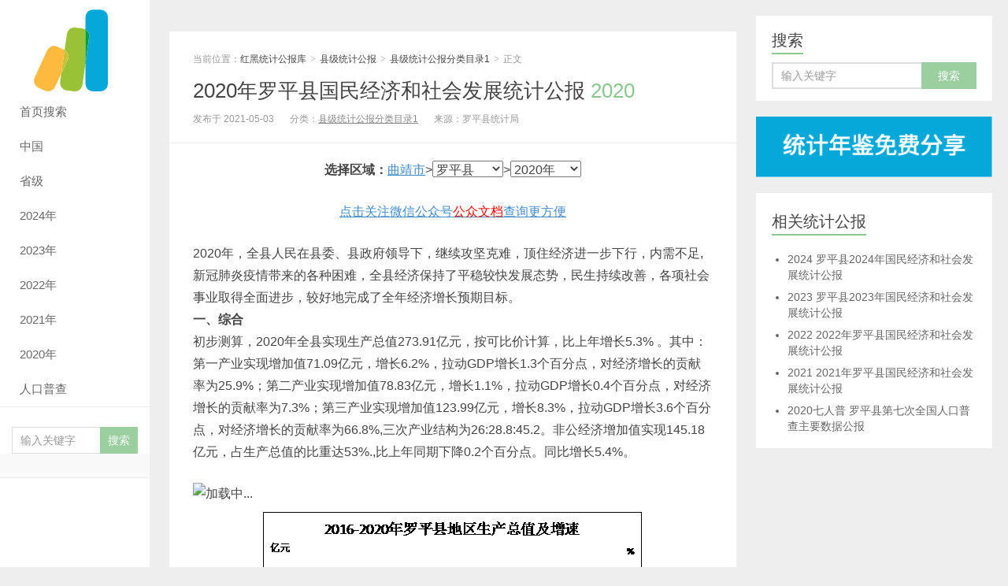

--- FILE ---
content_type: text/html; charset=UTF-8
request_url: https://tjgb.hongheiku.com/7854.html
body_size: 10389
content:
<!DOCTYPE HTML>
<html>
<head>
<meta charset="UTF-8">
<meta http-equiv="X-UA-Compatible" content="IE=edge">
<meta name="viewport" content="width=device-width, initial-scale=1.0, user-scalable=0, minimum-scale=1.0, maximum-scale=1.0">
<title>(曲靖市)2020年罗平县国民经济和社会发展统计公报-红黑统计公报库</title>
<meta name='description' content='2020年，全县人民在县委、县政府领导下，继续攻坚克难，顶住经济进一步下行，内需不足,新冠肺炎疫情带来的各种困难，全县经济保持了平稳较快发展态势，民生持续改善，各项社会事业取得全面进步，较好地完成了全年经济增长预期目标。 一、综合 初步测算，2020年全县实现生产总值273.91 [&hellip;]' />
<meta name='keywords' content='罗平县' />
<meta name='robots' content='max-image-preview:large' />
<style id='wp-img-auto-sizes-contain-inline-css' type='text/css'>
img:is([sizes=auto i],[sizes^="auto," i]){contain-intrinsic-size:3000px 1500px}
/*# sourceURL=wp-img-auto-sizes-contain-inline-css */
</style>
<style id='classic-theme-styles-inline-css' type='text/css'>
/*! This file is auto-generated */
.wp-block-button__link{color:#fff;background-color:#32373c;border-radius:9999px;box-shadow:none;text-decoration:none;padding:calc(.667em + 2px) calc(1.333em + 2px);font-size:1.125em}.wp-block-file__button{background:#32373c;color:#fff;text-decoration:none}
/*# sourceURL=/wp-includes/css/classic-themes.min.css */
</style>
<link rel='stylesheet' id='main-css' href='https://tjgb.hongheiku.com/wp-content/themes/xiu_2/style.css?ver=8.0' type='text/css' media='all' />
<script type="text/javascript" src="https://tjgb.hongheiku.com/wp-content/themes/xiu_2/js/jquery.js?ver=8.0" id="jquery-js"></script>
<link rel="canonical" href="https://tjgb.hongheiku.com/7854.html" />
<style>a:hover, a:focus,.post-like.actived,.excerpt h2 a:hover,.user-welcome strong,.article-title a:hover,#comments b,.text-muted a:hover,.relates a:hover,.archives .item:hover h3,.linkcat h2,.sticky a:hover,.article-content a:hover,.nav li.current-menu-item > a, .nav li.current-menu-parent > a, .nav li.current_page_item > a, .nav li.current-posa,.article-meta a:hover,.excerpt h2 a span,.article-title a span,.archives-list a span,.most-comment-posts li > a span,.widget_postlist .items-01 .text span{color:#8AC78F;}.logo a,.article-tags a,.search-form .btn,#bdcs .bdcs-search-form-submit,.widget_tags_inner a:hover:hover,.focusmo a:hover h4,.tagslist .tagname:hover,.pagination ul > li.next-page > a,.comments-pagination .current{background-color:#8AC78F;}.label-important,.badge-important{background-color:#8AC78F;}.label-important .label-arrow,.badge-important .label-arrow{border-left-color:#8AC78F;}.title strong{border-bottom-color:#8AC78F;}#submit{background: #8AC78F;border-right: 2px solid #8AC78F;border-bottom: 2px solid #8AC78F;}@media (max-width:720px){.ui-navtop .logo, .logo{background-color:#8AC78F;}.nav li.current-menu-item > a:after, .nav li.current-menu-parent > a:after, .nav li.current_page_item > a:after, .nav li.current-post-ancestor > a:after{background-color:#8AC78F;}}.divForm{

margin-left: 5%;
margin-right: 5%;
}
.divlogo{
    margin-top: 90px;
            margin-left: 40%;
margin-right: 40%;
}

/*
 * 网站统计美化
 */

 .siteCount {
    position: relative;
    padding: 10px 0;
    margin-top: 10px;
    margin-bottom: 200px;
    background-repeat: no-repeat;
    background-size: cover;
    background-attachment: fixed;
}
.siteCount .cover {
    height: 100%;
    width: 100%;
    background: rgba(0, 0, 0, 0.6);
    position: absolute;
    top: 0;
    left: 0;
}
.siteCount .container1 {
    position: relative;
    z-index: 5;
}
 .siteCount ul {
    display: flex;
    list-style: none;
padding-inline-start: 0px;
}
.siteCount ul li {
    width: 25%;
    color: #2F4F4F;
    text-align: center;
}
.siteCount ul li b {
    display: block;
    font-weight: normal;
    font-size: 14px;
}
.siteCount ul li span {
    font-size: 36px;
    font-family: Arial;
}</style>
<meta name="keywords" content="罗平县, 县级统计公报分类目录1">
<meta name="description" content="2020年，全县人民在县委、县政府领导下，继续攻坚克难，顶住经济进一步下行，内需不足,新冠肺炎疫情带来的各种困难，全县经济保持了平稳较快发展态势，民生持续改善，各项社会事业取得全面进步，较好地完成了全年经济增长预期目标。 一、综合 初步测算，2020年全县实现生产总值273.91...">
<link rel="shortcut icon" href="https://tjgb.hongheiku.com/favicon.ico">
<!--[if lt IE 9]><script src="https://tjgb.hongheiku.com/wp-content/themes/xiu_2/js/html5.js"></script><![endif]-->
<style id='global-styles-inline-css' type='text/css'>
:root{--wp--preset--aspect-ratio--square: 1;--wp--preset--aspect-ratio--4-3: 4/3;--wp--preset--aspect-ratio--3-4: 3/4;--wp--preset--aspect-ratio--3-2: 3/2;--wp--preset--aspect-ratio--2-3: 2/3;--wp--preset--aspect-ratio--16-9: 16/9;--wp--preset--aspect-ratio--9-16: 9/16;--wp--preset--color--black: #000000;--wp--preset--color--cyan-bluish-gray: #abb8c3;--wp--preset--color--white: #ffffff;--wp--preset--color--pale-pink: #f78da7;--wp--preset--color--vivid-red: #cf2e2e;--wp--preset--color--luminous-vivid-orange: #ff6900;--wp--preset--color--luminous-vivid-amber: #fcb900;--wp--preset--color--light-green-cyan: #7bdcb5;--wp--preset--color--vivid-green-cyan: #00d084;--wp--preset--color--pale-cyan-blue: #8ed1fc;--wp--preset--color--vivid-cyan-blue: #0693e3;--wp--preset--color--vivid-purple: #9b51e0;--wp--preset--gradient--vivid-cyan-blue-to-vivid-purple: linear-gradient(135deg,rgb(6,147,227) 0%,rgb(155,81,224) 100%);--wp--preset--gradient--light-green-cyan-to-vivid-green-cyan: linear-gradient(135deg,rgb(122,220,180) 0%,rgb(0,208,130) 100%);--wp--preset--gradient--luminous-vivid-amber-to-luminous-vivid-orange: linear-gradient(135deg,rgb(252,185,0) 0%,rgb(255,105,0) 100%);--wp--preset--gradient--luminous-vivid-orange-to-vivid-red: linear-gradient(135deg,rgb(255,105,0) 0%,rgb(207,46,46) 100%);--wp--preset--gradient--very-light-gray-to-cyan-bluish-gray: linear-gradient(135deg,rgb(238,238,238) 0%,rgb(169,184,195) 100%);--wp--preset--gradient--cool-to-warm-spectrum: linear-gradient(135deg,rgb(74,234,220) 0%,rgb(151,120,209) 20%,rgb(207,42,186) 40%,rgb(238,44,130) 60%,rgb(251,105,98) 80%,rgb(254,248,76) 100%);--wp--preset--gradient--blush-light-purple: linear-gradient(135deg,rgb(255,206,236) 0%,rgb(152,150,240) 100%);--wp--preset--gradient--blush-bordeaux: linear-gradient(135deg,rgb(254,205,165) 0%,rgb(254,45,45) 50%,rgb(107,0,62) 100%);--wp--preset--gradient--luminous-dusk: linear-gradient(135deg,rgb(255,203,112) 0%,rgb(199,81,192) 50%,rgb(65,88,208) 100%);--wp--preset--gradient--pale-ocean: linear-gradient(135deg,rgb(255,245,203) 0%,rgb(182,227,212) 50%,rgb(51,167,181) 100%);--wp--preset--gradient--electric-grass: linear-gradient(135deg,rgb(202,248,128) 0%,rgb(113,206,126) 100%);--wp--preset--gradient--midnight: linear-gradient(135deg,rgb(2,3,129) 0%,rgb(40,116,252) 100%);--wp--preset--font-size--small: 13px;--wp--preset--font-size--medium: 20px;--wp--preset--font-size--large: 36px;--wp--preset--font-size--x-large: 42px;--wp--preset--spacing--20: 0.44rem;--wp--preset--spacing--30: 0.67rem;--wp--preset--spacing--40: 1rem;--wp--preset--spacing--50: 1.5rem;--wp--preset--spacing--60: 2.25rem;--wp--preset--spacing--70: 3.38rem;--wp--preset--spacing--80: 5.06rem;--wp--preset--shadow--natural: 6px 6px 9px rgba(0, 0, 0, 0.2);--wp--preset--shadow--deep: 12px 12px 50px rgba(0, 0, 0, 0.4);--wp--preset--shadow--sharp: 6px 6px 0px rgba(0, 0, 0, 0.2);--wp--preset--shadow--outlined: 6px 6px 0px -3px rgb(255, 255, 255), 6px 6px rgb(0, 0, 0);--wp--preset--shadow--crisp: 6px 6px 0px rgb(0, 0, 0);}:where(.is-layout-flex){gap: 0.5em;}:where(.is-layout-grid){gap: 0.5em;}body .is-layout-flex{display: flex;}.is-layout-flex{flex-wrap: wrap;align-items: center;}.is-layout-flex > :is(*, div){margin: 0;}body .is-layout-grid{display: grid;}.is-layout-grid > :is(*, div){margin: 0;}:where(.wp-block-columns.is-layout-flex){gap: 2em;}:where(.wp-block-columns.is-layout-grid){gap: 2em;}:where(.wp-block-post-template.is-layout-flex){gap: 1.25em;}:where(.wp-block-post-template.is-layout-grid){gap: 1.25em;}.has-black-color{color: var(--wp--preset--color--black) !important;}.has-cyan-bluish-gray-color{color: var(--wp--preset--color--cyan-bluish-gray) !important;}.has-white-color{color: var(--wp--preset--color--white) !important;}.has-pale-pink-color{color: var(--wp--preset--color--pale-pink) !important;}.has-vivid-red-color{color: var(--wp--preset--color--vivid-red) !important;}.has-luminous-vivid-orange-color{color: var(--wp--preset--color--luminous-vivid-orange) !important;}.has-luminous-vivid-amber-color{color: var(--wp--preset--color--luminous-vivid-amber) !important;}.has-light-green-cyan-color{color: var(--wp--preset--color--light-green-cyan) !important;}.has-vivid-green-cyan-color{color: var(--wp--preset--color--vivid-green-cyan) !important;}.has-pale-cyan-blue-color{color: var(--wp--preset--color--pale-cyan-blue) !important;}.has-vivid-cyan-blue-color{color: var(--wp--preset--color--vivid-cyan-blue) !important;}.has-vivid-purple-color{color: var(--wp--preset--color--vivid-purple) !important;}.has-black-background-color{background-color: var(--wp--preset--color--black) !important;}.has-cyan-bluish-gray-background-color{background-color: var(--wp--preset--color--cyan-bluish-gray) !important;}.has-white-background-color{background-color: var(--wp--preset--color--white) !important;}.has-pale-pink-background-color{background-color: var(--wp--preset--color--pale-pink) !important;}.has-vivid-red-background-color{background-color: var(--wp--preset--color--vivid-red) !important;}.has-luminous-vivid-orange-background-color{background-color: var(--wp--preset--color--luminous-vivid-orange) !important;}.has-luminous-vivid-amber-background-color{background-color: var(--wp--preset--color--luminous-vivid-amber) !important;}.has-light-green-cyan-background-color{background-color: var(--wp--preset--color--light-green-cyan) !important;}.has-vivid-green-cyan-background-color{background-color: var(--wp--preset--color--vivid-green-cyan) !important;}.has-pale-cyan-blue-background-color{background-color: var(--wp--preset--color--pale-cyan-blue) !important;}.has-vivid-cyan-blue-background-color{background-color: var(--wp--preset--color--vivid-cyan-blue) !important;}.has-vivid-purple-background-color{background-color: var(--wp--preset--color--vivid-purple) !important;}.has-black-border-color{border-color: var(--wp--preset--color--black) !important;}.has-cyan-bluish-gray-border-color{border-color: var(--wp--preset--color--cyan-bluish-gray) !important;}.has-white-border-color{border-color: var(--wp--preset--color--white) !important;}.has-pale-pink-border-color{border-color: var(--wp--preset--color--pale-pink) !important;}.has-vivid-red-border-color{border-color: var(--wp--preset--color--vivid-red) !important;}.has-luminous-vivid-orange-border-color{border-color: var(--wp--preset--color--luminous-vivid-orange) !important;}.has-luminous-vivid-amber-border-color{border-color: var(--wp--preset--color--luminous-vivid-amber) !important;}.has-light-green-cyan-border-color{border-color: var(--wp--preset--color--light-green-cyan) !important;}.has-vivid-green-cyan-border-color{border-color: var(--wp--preset--color--vivid-green-cyan) !important;}.has-pale-cyan-blue-border-color{border-color: var(--wp--preset--color--pale-cyan-blue) !important;}.has-vivid-cyan-blue-border-color{border-color: var(--wp--preset--color--vivid-cyan-blue) !important;}.has-vivid-purple-border-color{border-color: var(--wp--preset--color--vivid-purple) !important;}.has-vivid-cyan-blue-to-vivid-purple-gradient-background{background: var(--wp--preset--gradient--vivid-cyan-blue-to-vivid-purple) !important;}.has-light-green-cyan-to-vivid-green-cyan-gradient-background{background: var(--wp--preset--gradient--light-green-cyan-to-vivid-green-cyan) !important;}.has-luminous-vivid-amber-to-luminous-vivid-orange-gradient-background{background: var(--wp--preset--gradient--luminous-vivid-amber-to-luminous-vivid-orange) !important;}.has-luminous-vivid-orange-to-vivid-red-gradient-background{background: var(--wp--preset--gradient--luminous-vivid-orange-to-vivid-red) !important;}.has-very-light-gray-to-cyan-bluish-gray-gradient-background{background: var(--wp--preset--gradient--very-light-gray-to-cyan-bluish-gray) !important;}.has-cool-to-warm-spectrum-gradient-background{background: var(--wp--preset--gradient--cool-to-warm-spectrum) !important;}.has-blush-light-purple-gradient-background{background: var(--wp--preset--gradient--blush-light-purple) !important;}.has-blush-bordeaux-gradient-background{background: var(--wp--preset--gradient--blush-bordeaux) !important;}.has-luminous-dusk-gradient-background{background: var(--wp--preset--gradient--luminous-dusk) !important;}.has-pale-ocean-gradient-background{background: var(--wp--preset--gradient--pale-ocean) !important;}.has-electric-grass-gradient-background{background: var(--wp--preset--gradient--electric-grass) !important;}.has-midnight-gradient-background{background: var(--wp--preset--gradient--midnight) !important;}.has-small-font-size{font-size: var(--wp--preset--font-size--small) !important;}.has-medium-font-size{font-size: var(--wp--preset--font-size--medium) !important;}.has-large-font-size{font-size: var(--wp--preset--font-size--large) !important;}.has-x-large-font-size{font-size: var(--wp--preset--font-size--x-large) !important;}
/*# sourceURL=global-styles-inline-css */
</style>
</head>
<body class="wp-singular post-template-default single single-post postid-7854 single-format-standard wp-theme-xiu_2 uimo m-sidebar-on totop-m ui-c3">
<section class="container">
<header class="header">
	<div class="logo"><a href="https://tjgb.hongheiku.com" title="红黑统计公报库-收集全国省市县统计公报"><img class="logo-img-pc" src="https://tjgb.hongheiku.com/wp-content/uploads/2021/04/1630220678-1618835015-1617283075-asdas.png" alt="红黑统计公报库">红黑统计公报库</a></div>	<ul class="nav"><li class="navmore"><i class="glyphicon glyphicon-align-justify"></i></li><li id="menu-item-3494" class="menu-item menu-item-type-post_type menu-item-object-page menu-item-home menu-item-3494"><a href="https://tjgb.hongheiku.com/">首页搜索</a></li>
<li id="menu-item-3495" class="menu-item menu-item-type-taxonomy menu-item-object-category menu-item-3495"><a href="https://tjgb.hongheiku.com/category/zgtjgb">中国</a></li>
<li id="menu-item-3496" class="menu-item menu-item-type-taxonomy menu-item-object-category menu-item-3496"><a href="https://tjgb.hongheiku.com/category/sjtjgb">省级</a></li>
<li id="menu-item-57093" class="menu-item menu-item-type-post_type menu-item-object-page menu-item-57093"><a href="https://tjgb.hongheiku.com/57063.html">2024年</a></li>
<li id="menu-item-45955" class="menu-item menu-item-type-post_type menu-item-object-page menu-item-45955"><a href="https://tjgb.hongheiku.com/45926.html">2023年</a></li>
<li id="menu-item-35005" class="menu-item menu-item-type-post_type menu-item-object-page menu-item-35005"><a href="https://tjgb.hongheiku.com/35003.html">2022年</a></li>
<li id="menu-item-23941" class="menu-item menu-item-type-post_type menu-item-object-page menu-item-23941"><a href="https://tjgb.hongheiku.com/23939.html">2021年</a></li>
<li id="menu-item-10620" class="menu-item menu-item-type-post_type menu-item-object-page menu-item-10620"><a href="https://tjgb.hongheiku.com/2020%e4%b8%ad%e5%9b%bd">2020年</a></li>
<li id="menu-item-10592" class="menu-item menu-item-type-post_type menu-item-object-page menu-item-10592"><a href="https://tjgb.hongheiku.com/%e4%b8%ad%e5%9b%bd">人口普查</a></li>
</ul>	<form method="get" class="search-form" action="https://tjgb.hongheiku.com/" ><input class="form-control" name="s" type="text" placeholder="输入关键字" required="required" value=""><input class="btn" type="submit" value="搜索"></form>	<span class="glyphicon glyphicon-search m-search"></span>	<div class="feeds">
			</div>
	<div class="slinks">
			</div>

	</header>
<div class="content-wrap">
	<div class="content">
		<div class="ssr ssr-content ssr-posthd"> </div>				<header class="article-header">
						<div class="breadcrumbs"><span class="text-muted">当前位置：</span><a href="https://tjgb.hongheiku.com">红黑统计公报库</a> <small>></small> <a href="https://tjgb.hongheiku.com/category/xjtjgb">县级统计公报</a> <small>></small> <a href="https://tjgb.hongheiku.com/category/xjtjgb/xj2020">县级统计公报分类目录1</a> <small>></small> <span class="text-muted">正文</span></div>
						<h1 class="article-title"><a href="https://tjgb.hongheiku.com/7854.html">2020年罗平县国民经济和社会发展统计公报 <span>2020</span></a></h1>
			<ul class="article-meta">
								<li>
					 
					发布于 2021-05-03				</li>
				<li>分类：<a href="https://tjgb.hongheiku.com/category/xjtjgb/xj2020" rel="category tag">县级统计公报分类目录1</a></li>				来源：罗平县统计局															</ul>
		</header>
				<article class="article-content">
		    
		    		    <center><strong>选择区域：</strong><a href="https://tjgb.hongheiku.com/tag/曲靖市" rel="tag">曲靖市</a>><select style="width:90px;"  onchange="window.location=this.value;"><option selected="selected" value="https://tjgb.hongheiku.com/tag/罗平县" rel="tag">罗平县</option><option value="https://tjgb.hongheiku.com/tag/富源县" rel="tag">富源县</option><option value="https://tjgb.hongheiku.com/tag/会泽县" rel="tag">会泽县</option><option value="https://tjgb.hongheiku.com/tag/陆良县" rel="tag">陆良县</option><option value="https://tjgb.hongheiku.com/tag/罗平县" rel="tag">罗平县</option><option value="https://tjgb.hongheiku.com/tag/马龙区" rel="tag">马龙区</option><option value="https://tjgb.hongheiku.com/tag/麒麟区" rel="tag">麒麟区</option><option value="https://tjgb.hongheiku.com/tag/师宗县" rel="tag">师宗县</option><option value="https://tjgb.hongheiku.com/tag/宣威市" rel="tag">宣威市</option><option value="https://tjgb.hongheiku.com/tag/沾益区" rel="tag">沾益区</option></select>><select style="width:90px;"  onchange="window.location=this.value;"><option selected="selected" value="https://tjgb.hongheiku.com/tag/罗平县"> <span>2020</span>年</option><option value="https://tjgb.hongheiku.com/tag/罗平县">罗平县统计公报列表</option>

<option value="https://tjgb.hongheiku.com/xjtjgb/xj2020/59550.html">- <span>2024</span></option>
 

<option value="https://tjgb.hongheiku.com/xjtjgb/xj2020/51562.html">- <span>2023</span></option>
 

<option value="https://tjgb.hongheiku.com/xjtjgb/xj2020/43637.html">- <span>2022</span></option>
 

<option value="https://tjgb.hongheiku.com/xjtjgb/xj2020/30737.html">- <span>2021</span></option>
 

<option value="https://tjgb.hongheiku.com/7854.html">- <span>2020</span></option>
 

<option value="https://tjgb.hongheiku.com/12442.html">- <span>2020七人普</span></option>
 
</select></center></p><script type='text/javascript'>
document.writeln("<a href='https://tjgb.hongheiku.com/wp-content/uploads/2022/08/1661829965-gzh.png'><p style='text-align: center;' >点击关注微信公众号<span style='color: #ff0000;'>公众文档</span>查询更方便</p></a>");</script>


			<p>2020年，全县人民在县委、县政府领导下，继续攻坚克难，顶住经济进一步下行，内需不足,新冠肺炎疫情带来的各种困难，全县经济保持了平稳较快发展态势，民生持续改善，各项社会事业取得全面进步，较好地完成了全年经济增长预期目标。<br />
<strong>一、综合</strong><br />
初步测算，2020年全县实现生产总值273.91亿元，按可比价计算，比上年增长5.3% 。其中：第一产业实现增加值71.09亿元，增长6.2%，拉动GDP增长1.3个百分点，对经济增长的贡献率为25.9%；第二产业实现增加值78.83亿元，增长1.1%，拉动GDP增长0.4个百分点，对经济增长的贡献率为7.3%；第三产业实现增加值123.99亿元，增长8.3%，拉动GDP增长3.6个百分点，对经济增长的贡献率为66.8%,三次产业结构为26:28.8:45.2。非公经济增加值实现145.18亿元，占生产总值的比重达53%.,比上年同期下降0.2个百分点。同比增长5.4%。</p>
<div><img decoding="async" title="图片加载中..." src="http://www.luoping.gov.cn/statics/images/s_nopic.gif" alt="加载中..." /><img fetchpriority="high" decoding="async" class="alignnone size-full wp-image-7855" title="图片加载中..." alt="加载中..." width="490" height="298" src="https://tjgb.hongheiku.com/wp-content/uploads/2021/05/20210422045111802.png"></div>
<p>全县财政总收入达13.46亿元，同比下降6.7%；地方公共财政预算收入9.03亿元，增长1.05%；全年地方公共财政预算支出37.48亿元，同比增长7.3%。全年用于公共安全的支出为1.35亿元，同比增长5.6%；用于教育支出为9.36亿元，同比下降16.6%；用于科学技术支出为0.03亿元，同比下降51.75%；用于文化传媒支出为0.03亿元，同比下降51.75%；用于社会保障与就业支出6.39亿元，同比增长21.89%；用于医疗卫生与计划生育支出4.81亿元，同比下降4.27%；用于节能环保支出0.3亿元，同比下降26.73%；用于城乡社区支出2.26亿元，同比下降61.15% 。<br />
二、农业<br />
2020年，我县农村经济发展良好。全县实现农业总产值126.4亿元，按可比价计算，同比增长6.2%；实现农业增加值72.3亿元，同比增长6.2%，拉动GDP增长1.4个百分点，对经济增长的贡献率为26.6%。全年粮食播种面积83.1万亩，粮食总产量达37.89万吨，增长0.45%；主要经济作物产量：油菜籽15.16万吨，增产6.1%；烤烟2.73万吨，下降0.36%；生姜28.95万吨，增长3.02%；蔬菜60.52万吨，增长3.06% 。</p>
<div>2020年罗平县主要农业产品产量
</div>
<table border="1" cellspacing="0" cellpadding="0">
<tbody>
<tr>
<td>项  目</td>
<td>单位</td>
<td>产量</td>
<td>比上年±%</td>
</tr>
<tr>
<td>粮 食</td>
<td>万吨</td>
<td>37.89</td>
<td>0.5</td>
</tr>
<tr>
<td>其中：稻谷</td>
<td>万吨</td>
<td>5.65</td>
<td>-10.9</td>
</tr>
<tr>
<td>玉 米</td>
<td>万吨</td>
<td>22.32</td>
<td>0.04</td>
</tr>
<tr>
<td>油菜籽</td>
<td>万吨</td>
<td>15.16</td>
<td>6.1</td>
</tr>
<tr>
<td>烤 烟</td>
<td>万吨</td>
<td>2.73</td>
<td>0.4</td>
</tr>
<tr>
<td>蔬 菜</td>
<td>万吨</td>
<td>60.52</td>
<td>3.1</td>
</tr>
<tr>
<td>年末生猪存栏</td>
<td>万头</td>
<td>68.26</td>
<td>21.1</td>
</tr>
<tr>
<td>年末牛存栏</td>
<td>万头</td>
<td>13.2</td>
<td>-0.3</td>
</tr>
<tr>
<td>年末羊存栏</td>
<td>万只</td>
<td>40.67</td>
<td>7.4</td>
</tr>
<tr>
<td>出栏猪</td>
<td>万头</td>
<td>70.57</td>
<td>-1.5</td>
</tr>
<tr>
<td>出栏牛</td>
<td>万头</td>
<td>7.14</td>
<td>0.1</td>
</tr>
<tr>
<td>出栏羊</td>
<td>万只</td>
<td>30.28</td>
<td>2.2</td>
</tr>
</tbody>
</table>
<p>年末，全县农村用电量20522万千瓦时；化肥施用量48351吨(折纯)。自来水受益村数149村，通有线电视村数93村；通宽带村数154村。<br />
<strong>三、工业和建筑业</strong><br />
全年全部工业增加值实现44.22亿元，按可比价计算比上年负增长6.1%，负拉动GDP增长1.4个百分点，对经济增长的贡献率为-26.7%。规模以上工业企业增加值负增长18.7%；主要支柱产业中，煤炭开采和洗选业负增长61.5%；有色金属采矿业负增长17.2%，农副食品加工业负增长0.4%，食品制造业增长1.8%；酒、饮料和精制茶的制造业负增长39%；化学原料和化学制品制造业增长69.7%；非金属矿物制品业增长21.3%；有色金属冶炼和压延加工业负增长11%；电力、热力生产和供应业增长2.9%；水的生产和供应业增长18.6%；大中型工业企业增加值同比负增长24.6%；其中国有企业实现增加值同比负增长19.4%；全县规模以上工业企业实现利润总额3.82亿元，同比负增长55%。</p>
<div>2020年罗平县主要工业产品产量
</div>
<table border="1" cellspacing="0" cellpadding="0">
<tbody>
<tr>
<td>项  目</td>
<td>单位</td>
<td>产量</td>
<td>比上年±%</td>
</tr>
<tr>
<td>饲 料</td>
<td>万吨</td>
<td>0.6</td>
<td>-84.6</td>
</tr>
<tr>
<td>精制食用植物油</td>
<td>万吨</td>
<td>4.1</td>
<td>-30.5</td>
</tr>
<tr>
<td>鲜、冷藏肉</td>
<td>万吨</td>
<td>0.3</td>
<td>50</td>
</tr>
<tr>
<td>饮料酒</td>
<td>万千升</td>
<td>1.1</td>
<td>-31.3</td>
</tr>
<tr>
<td>饮料</td>
<td>万吨</td>
<td>5.6</td>
<td>21.7</td>
</tr>
<tr>
<td>水 泥</td>
<td>万吨</td>
<td>51</td>
<td> -4.9</td>
</tr>
<tr>
<td>商品混凝土</td>
<td>万立方米</td>
<td>80</td>
<td> 9.7</td>
</tr>
<tr>
<td>硫 酸</td>
<td>万吨</td>
<td>10.3</td>
<td>-14.2</td>
</tr>
<tr>
<td>天然大理石建筑板材</td>
<td>万平方米</td>
<td>26.4</td>
<td>38.9</td>
</tr>
<tr>
<td>锌</td>
<td>万吨</td>
<td>14.1</td>
<td>-19.9</td>
</tr>
</tbody>
</table>
<p>2020年，全县实现建筑业增加值34.67亿元，比上年增长16%。</p>
<p><strong>四、固定资产投资和房地产</strong><br />
2020年，全县500万元以上固定资产投资完成122.69亿元，增长24.8%。今年房地产项目发展较大，新增房地产企业较多，商品房销售面积同比增长48.1%。<br />
<strong>五、国内外贸易</strong><br />
随着城乡居民收入稳步增长，生活水平的提高，消费观念的逐渐改变，城乡消费市场环境的进一步改善，全年实现社会消费品零售总额101.04亿元，增长2.7%。从城乡市场看，城镇实现消费品零售额68.88亿元，增长2.9%；农村实现消费品零售额32.16亿元，增长2.2%。从消费形态看，餐饮收入21.02亿元，增长1.8%；商品零售收入80.02亿元，增长2.9%。<br />
全年进出口总额达986万美元；其中出口总额为253万美元；进口总额为733万美元。<br />
<strong>六、交通、电信和旅游</strong><br />
截止2020年底，全县公路通车总里程为4563.499千米,其中，国道82.32千米，省道104.96千米，县道422.04千米，乡道1149.038千米，村道2805.136千米；在公路通车总里程中，高速公路59.1千米，一级公路27.075千米，二级公路48.525千米，三级公路88.299千米，四级公路1543.25千米，基本级公路2797.25千米。辖区内共有桥梁162座，其中,大桥10座，中桥33座，小桥119座。<br />
公路客货运输总周转量205217万吨公里，同比增长17%。其中客运量344万人，旅客周转量23010万人公里；货运量1455万吨，货运周转量202916万吨公里。<br />
年末机动车数量136186辆，比上年同期的131278辆增长3.7%，其中汽车69877辆，比上年同期67380辆增长3.7%；摩托车66309辆，比上年同期的63898辆增长3.8% 。<br />
年末全县固定互联网宽带用户11.95万户，移动电话用户50.143万人,固定电话用户数1.14万户。全年邮政业务总量0.1731亿元，增长4.51%；电信业务总量3597.77亿元，增长3.8%。<br />
2020年，受疫情影响，旅游行业发展呈低迷态势，较往年大幅下滑，全县旅游人数达126.52万人次，同比负增长82%，旅游综合收入达204793.53万元，同比负增长74%，外汇收入30.46万美元。<br />
<strong>七、金融</strong><br />
2020年，年末金融机构各项存款余额156.45亿元，比年初增加15.29亿元，增长10.84%；其中：住户存款116.54亿元，比年初增加13.87亿元，增长13.51%；非金融企业存款余额15亿元，比年初增加4.45亿元，增长42.21%；金融机构各项贷款余额108.42亿元（全部为境内贷款），比年初增加3.68亿元，增长3.52%；其中：住户贷款67.78亿元，比年初增加7亿元，增长11.53%。<br />
<strong>八、教育、文化和卫生</strong><br />
2020，全县共有各级各类学校487所。其中初级中学20所，公办普通高中3所，民办高中2所，职业技术学校1所，教师进修学校1所，特殊教育学校1所，九年一贯制学校1所，小学281所（含97个教学点），幼儿园177所（公办58所，民办119所）。共有在校学生122203人、教职工8073人（在职在编6757人、民办学校聘请1316人）。全县学校占地面积3028133.62平方米，校舍建筑面积1398249.02平方米。2020年，全县在园幼儿数22679人，学龄前3年毛入园率为88.12%。2020年，全县小学在校生56787人，入学率为99.98%，辍学率为0%；初中在校生26669毛入学率为100.93%，辍学率为0%。<br />
2020年，我县共建成图书馆1个、博物馆1个、文化馆1个、文化站13个，保证了每个乡镇均有一个文化站。<br />
2020年，罗平全县共有各类医疗卫生机构250个。政府举办的医疗卫生机构中有三级综合医院1所;二级甲等医院1所，一级甲等妇幼保健院1所，一级甲等卫生院4所，一级乙等卫生院7所。全县各级各类机构共开设床位4321张，有专业卫生技术人员3106人,其中职业医师数961人。执业助理医师数341人<br />
<strong>九、环境、资源和安全生产</strong><br />
2020年，全县环境质量较好。森林面积达140375.0273公顷；覆盖率达46.51% 。<br />
2020年全县安全生产经营条件良好，共发生各类安全事故9起，安全事故死亡12人，受伤5人，直接经济损失1176.61万元。亿元GDP生产安全事故死亡人数为0.04人。<br />
<strong>十、人口、人民生活和社会保障</strong><br />
全县户籍总人口65.89万人,同比增长0.57%；其中：男性34.96万人，女性30.93万人，男女比例为1.13：1。户籍出生人口8742人；户籍死亡人口4075人，户籍人口自然增长率为7.1‰；全年城镇居民人均可支配收入达36831元，增长4%；农村居民人均纯收入17502元，增长8%。<br />
年末全县城镇职工基本养老保险参保27552人，城乡居民社会养老保险共有参保人数342204人。生育保险共有参保人数22189人，工伤保险共有参保人数28222人。城乡居民享受基本医疗保险539229人，享受农村最低生活保障居民10441户，24446人。享受城镇最低生活保障居民1766户，3045人。全年新增农村劳动力转移输出就业15554人，新增城镇就业3027人，城镇登记失业率4.7%。<br />
注：公报数据采用的数据为快报数</p>
						        			</article>
				<div class="article-social">
											</div>

				
		<div class="article-tags">
			标签：<a href="https://tjgb.hongheiku.com/tag/%e7%bd%97%e5%b9%b3%e5%8e%bf" rel="tag">罗平县</a>		</div>

		

							</div>
</div>
<div class="sidebar">	
<div class="widget widget_searchbox"><h3 class="title"><strong>搜索</strong></h3><form method="get" class="search-form" action="https://tjgb.hongheiku.com/" ><input class="form-control" name="s" type="text" placeholder="输入关键字" value=""><input class="btn" type="submit" value="搜索"></form></div><div class="widget widget_ssr"><div class="widget_ssr_inner"><a href="https://pan.quark.cn/s/a89330d5f907" target="_blank"><img src="https://tjgb.hongheiku.com/wp-content/uploads/2025/12/1765813221-图片1.png"></a></div></div>
		<div class="relates relates-model-text"><h3 class="title"><strong>相关统计公报</strong></h3><ul><li><a href="https://tjgb.hongheiku.com/xjtjgb/xj2020/59550.html"> <span>2024</span> 罗平县2024年国民经济和社会发展统计公报</a></li><li><a href="https://tjgb.hongheiku.com/xjtjgb/xj2020/51562.html"> <span>2023</span> 罗平县2023年国民经济和社会发展统计公报</a></li><li><a href="https://tjgb.hongheiku.com/xjtjgb/xj2020/43637.html"> <span>2022</span> 2022年罗平县国民经济和社会发展统计公报</a></li><li><a href="https://tjgb.hongheiku.com/xjtjgb/xj2020/30737.html"> <span>2021</span> 2021年罗平县国民经济和社会发展统计公报</a></li><li><a href="https://tjgb.hongheiku.com/12442.html"> <span>2020七人普</span> 罗平县第七次全国人口普查主要数据公报</a></li></ul></div></div><footer class="footer">
	    &copy; 2026 <a href="https://tjgb.hongheiku.com">红黑统计公报库</a> 
        &nbsp; <a href="https://chinacensus.org">| ChinaCensus</a><a href="https://exam.01234.info"> |  免费考场排座位</a>    <script>
var _hmt = _hmt || [];
(function() {
  var hm = document.createElement("script");
  hm.src = "https://hm.baidu.com/hm.js?520567b2137f21f95329537d37219b67";
  var s = document.getElementsByTagName("script")[0]; 
  s.parentNode.insertBefore(hm, s);
})();
</script>
</footer>
</section>


<script>
	window.TBUI={"uri":"https:\/\/tjgb.hongheiku.com\/wp-content\/themes\/xiu_2","roll":"1","ajaxpager":"0"}
</script>
<script type="speculationrules">
{"prefetch":[{"source":"document","where":{"and":[{"href_matches":"/*"},{"not":{"href_matches":["/wp-*.php","/wp-admin/*","/wp-content/uploads/*","/wp-content/*","/wp-content/plugins/*","/wp-content/themes/xiu_2/*","/*\\?(.+)"]}},{"not":{"selector_matches":"a[rel~=\"nofollow\"]"}},{"not":{"selector_matches":".no-prefetch, .no-prefetch a"}}]},"eagerness":"conservative"}]}
</script>
<script type="text/javascript" src="https://tjgb.hongheiku.com/wp-content/themes/xiu_2/js/bootstrap.js?ver=8.0" id="_bootstrap-js"></script>
<script type="text/javascript" src="https://tjgb.hongheiku.com/wp-content/themes/xiu_2/js/swiper.min.js?ver=8.0" id="_swiper-js"></script>
<script type="text/javascript" src="https://tjgb.hongheiku.com/wp-content/themes/xiu_2/js/custom.js?ver=8.0" id="_custom-js"></script>
</body>
</html><!--
Performance optimized by Redis Object Cache. Learn more: https://wprediscache.com

Retrieved 1379 objects (757 KB) from Redis using PhpRedis (v5.3.7).
-->

<!-- Dynamic page generated in 0.259 seconds. -->
<!-- Cached page generated by WP-Super-Cache on 2026-01-14 09:29:14 -->

<!-- super cache -->